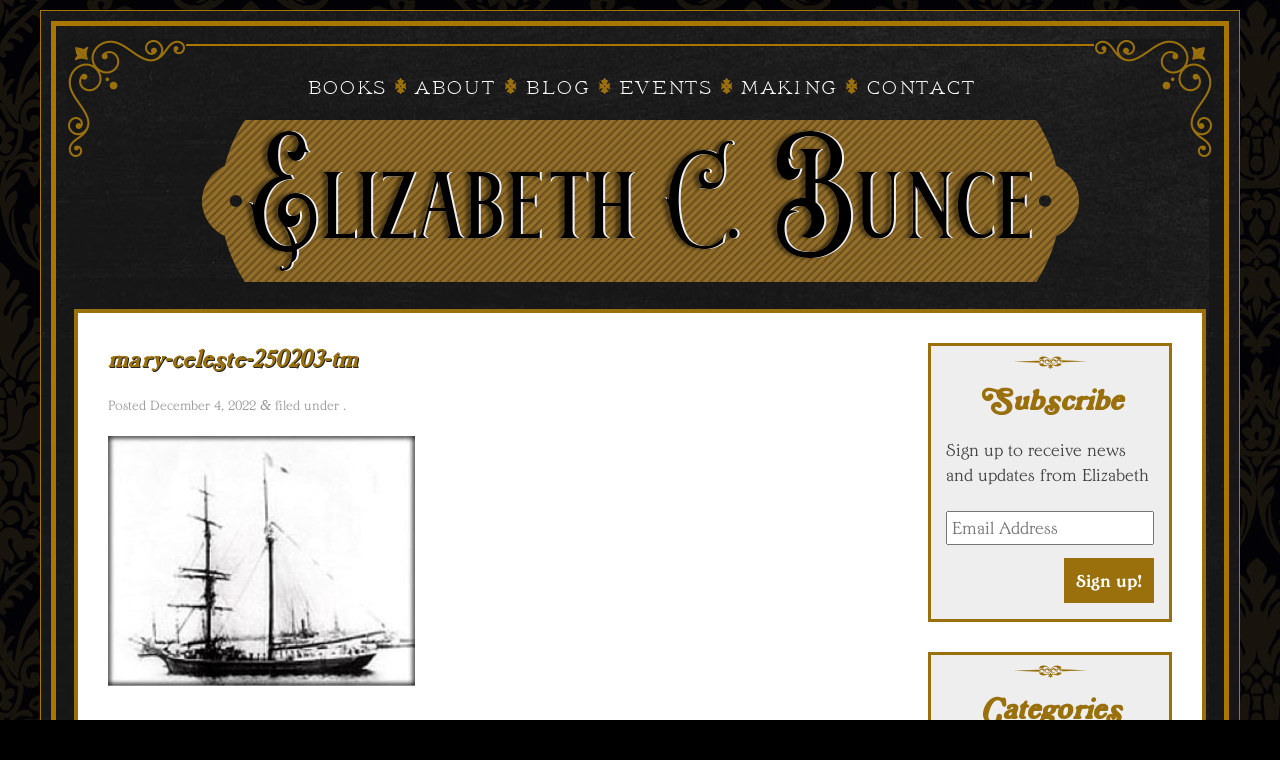

--- FILE ---
content_type: text/html; charset=UTF-8
request_url: https://elizabethcbunce.com/2022/12/05/myrtlemondays-remembering-the-mary-celeste/mary-celeste-250203-tm/
body_size: 61412
content:
<!doctype html>

<!--[if lt IE 7]><html lang="en-US" class="no-js lt-ie9 lt-ie8 lt-ie7"> <![endif]-->
<!--[if (IE 7)&!(IEMobile)]><html lang="en-US" class="no-js lt-ie9 lt-ie8"><![endif]-->
<!--[if (IE 8)&!(IEMobile)]><html lang="en-US" class="no-js lt-ie9"><![endif]-->
<!--[if gt IE 8]><!--> <html lang="en-US" class="no-js"><!--<![endif]-->

	<head>
		<meta charset="utf-8">

		<!-- Google Chrome Frame for IE -->
		<meta http-equiv="X-UA-Compatible" content="IE=edge,chrome=1">
<script type="text/javascript">
/* <![CDATA[ */
 var gform;gform||(document.addEventListener("gform_main_scripts_loaded",function(){gform.scriptsLoaded=!0}),window.addEventListener("DOMContentLoaded",function(){gform.domLoaded=!0}),gform={domLoaded:!1,scriptsLoaded:!1,initializeOnLoaded:function(o){gform.domLoaded&&gform.scriptsLoaded?o():!gform.domLoaded&&gform.scriptsLoaded?window.addEventListener("DOMContentLoaded",o):document.addEventListener("gform_main_scripts_loaded",o)},hooks:{action:{},filter:{}},addAction:function(o,n,r,t){gform.addHook("action",o,n,r,t)},addFilter:function(o,n,r,t){gform.addHook("filter",o,n,r,t)},doAction:function(o){gform.doHook("action",o,arguments)},applyFilters:function(o){return gform.doHook("filter",o,arguments)},removeAction:function(o,n){gform.removeHook("action",o,n)},removeFilter:function(o,n,r){gform.removeHook("filter",o,n,r)},addHook:function(o,n,r,t,i){null==gform.hooks[o][n]&&(gform.hooks[o][n]=[]);var e=gform.hooks[o][n];null==i&&(i=n+"_"+e.length),gform.hooks[o][n].push({tag:i,callable:r,priority:t=null==t?10:t})},doHook:function(n,o,r){var t;if(r=Array.prototype.slice.call(r,1),null!=gform.hooks[n][o]&&((o=gform.hooks[n][o]).sort(function(o,n){return o.priority-n.priority}),o.forEach(function(o){"function"!=typeof(t=o.callable)&&(t=window[t]),"action"==n?t.apply(null,r):r[0]=t.apply(null,r)})),"filter"==n)return r[0]},removeHook:function(o,n,t,i){var r;null!=gform.hooks[o][n]&&(r=(r=gform.hooks[o][n]).filter(function(o,n,r){return!!(null!=i&&i!=o.tag||null!=t&&t!=o.priority)}),gform.hooks[o][n]=r)}}); 
/* ]]> */
</script>


		<title>mary-celeste-250203-tm - Elizabeth C. Bunce</title>

		<!-- mobile meta (hooray!) -->
		<meta name="HandheldFriendly" content="True">
		<meta name="MobileOptimized" content="320">
		<meta name="viewport" content="width=device-width, initial-scale=1.0"/>

		<!-- icons & favicons (for more: http://www.jonathantneal.com/blog/understand-the-favicon/) -->
		<link rel="apple-touch-icon" href="https://elizabethcbunce.com/wp-content/themes/ElizabethBunce2019/library/images/apple-icon-touch.png">
		<link rel="icon" href="https://elizabethcbunce.com/wp-content/themes/ElizabethBunce2019/favicon.png">
		<!--[if IE]>
			<link rel="shortcut icon" href="https://elizabethcbunce.com/wp-content/themes/ElizabethBunce2019/favicon.ico">
		<![endif]-->
		<!-- or, set /favicon.ico for IE10 win -->
		<meta name="msapplication-TileColor" content="#f01d4f">
		<meta name="msapplication-TileImage" content="https://elizabethcbunce.com/wp-content/themes/ElizabethBunce2019/library/images/win8-tile-icon.png">

		<link rel="pingback" href="https://elizabethcbunce.com/xmlrpc.php">
		<meta name="google-site-verification" content="Nxn2VFJSij9GqfGh5spRY_E7UcRVpmLbyngXTRYb2WU" />

		<script defer src="https://use.fontawesome.com/releases/v5.0.6/js/all.js"></script>
<link type="text/css" rel="stylesheet" href="//fast.fonts.net/cssapi/1de2b42b-e74b-486e-b425-9cd87465cb1a.css"/>
		<meta name='robots' content='index, follow, max-image-preview:large, max-snippet:-1, max-video-preview:-1' />

	<!-- This site is optimized with the Yoast SEO plugin v21.5 - https://yoast.com/wordpress/plugins/seo/ -->
	<link rel="canonical" href="https://elizabethcbunce.com/2022/12/05/myrtlemondays-remembering-the-mary-celeste/mary-celeste-250203-tm/" />
	<meta property="og:locale" content="en_US" />
	<meta property="og:type" content="article" />
	<meta property="og:title" content="mary-celeste-250203-tm - Elizabeth C. Bunce" />
	<meta property="og:url" content="https://elizabethcbunce.com/2022/12/05/myrtlemondays-remembering-the-mary-celeste/mary-celeste-250203-tm/" />
	<meta property="og:site_name" content="Elizabeth C. Bunce" />
	<meta property="og:image" content="https://elizabethcbunce.com/2022/12/05/myrtlemondays-remembering-the-mary-celeste/mary-celeste-250203-tm" />
	<meta property="og:image:width" content="307" />
	<meta property="og:image:height" content="250" />
	<meta property="og:image:type" content="image/jpeg" />
	<meta name="twitter:card" content="summary_large_image" />
	<script type="application/ld+json" class="yoast-schema-graph">{"@context":"https://schema.org","@graph":[{"@type":"WebPage","@id":"https://elizabethcbunce.com/2022/12/05/myrtlemondays-remembering-the-mary-celeste/mary-celeste-250203-tm/","url":"https://elizabethcbunce.com/2022/12/05/myrtlemondays-remembering-the-mary-celeste/mary-celeste-250203-tm/","name":"mary-celeste-250203-tm - Elizabeth C. Bunce","isPartOf":{"@id":"https://elizabethcbunce.com/#website"},"primaryImageOfPage":{"@id":"https://elizabethcbunce.com/2022/12/05/myrtlemondays-remembering-the-mary-celeste/mary-celeste-250203-tm/#primaryimage"},"image":{"@id":"https://elizabethcbunce.com/2022/12/05/myrtlemondays-remembering-the-mary-celeste/mary-celeste-250203-tm/#primaryimage"},"thumbnailUrl":"https://elizabethcbunce.com/wp-content/uploads/2022/12/mary-celeste-250203-tm.jpg","datePublished":"2022-12-04T14:41:26+00:00","dateModified":"2022-12-04T14:41:26+00:00","breadcrumb":{"@id":"https://elizabethcbunce.com/2022/12/05/myrtlemondays-remembering-the-mary-celeste/mary-celeste-250203-tm/#breadcrumb"},"inLanguage":"en-US","potentialAction":[{"@type":"ReadAction","target":["https://elizabethcbunce.com/2022/12/05/myrtlemondays-remembering-the-mary-celeste/mary-celeste-250203-tm/"]}]},{"@type":"ImageObject","inLanguage":"en-US","@id":"https://elizabethcbunce.com/2022/12/05/myrtlemondays-remembering-the-mary-celeste/mary-celeste-250203-tm/#primaryimage","url":"https://elizabethcbunce.com/wp-content/uploads/2022/12/mary-celeste-250203-tm.jpg","contentUrl":"https://elizabethcbunce.com/wp-content/uploads/2022/12/mary-celeste-250203-tm.jpg","width":307,"height":250},{"@type":"BreadcrumbList","@id":"https://elizabethcbunce.com/2022/12/05/myrtlemondays-remembering-the-mary-celeste/mary-celeste-250203-tm/#breadcrumb","itemListElement":[{"@type":"ListItem","position":1,"name":"Home","item":"https://elizabethcbunce.com/"},{"@type":"ListItem","position":2,"name":"#MyrtleMondays: 150 Years Later&#8211;Remembering the Mary Celeste","item":"https://elizabethcbunce.com/2022/12/05/myrtlemondays-remembering-the-mary-celeste/"},{"@type":"ListItem","position":3,"name":"mary-celeste-250203-tm"}]},{"@type":"WebSite","@id":"https://elizabethcbunce.com/#website","url":"https://elizabethcbunce.com/","name":"Elizabeth C. Bunce","description":"Author","publisher":{"@id":"https://elizabethcbunce.com/#/schema/person/62bd780d56bc79771a988e07db9468f4"},"potentialAction":[{"@type":"SearchAction","target":{"@type":"EntryPoint","urlTemplate":"https://elizabethcbunce.com/?s={search_term_string}"},"query-input":"required name=search_term_string"}],"inLanguage":"en-US"},{"@type":["Person","Organization"],"@id":"https://elizabethcbunce.com/#/schema/person/62bd780d56bc79771a988e07db9468f4","name":"Elizabeth C. Bunce","image":{"@type":"ImageObject","inLanguage":"en-US","@id":"https://elizabethcbunce.com/#/schema/person/image/","url":"https://elizabethcbunce.com/wp-content/uploads/2022/12/mary-celeste-250203-tm.jpg","contentUrl":"https://elizabethcbunce.com/wp-content/uploads/2022/12/mary-celeste-250203-tm.jpg","width":307,"height":250,"caption":"Elizabeth C. Bunce"},"logo":{"@id":"https://elizabethcbunce.com/#/schema/person/image/"}}]}</script>
	<!-- / Yoast SEO plugin. -->


<link rel="alternate" type="application/rss+xml" title="Elizabeth C. Bunce &raquo; Feed" href="https://elizabethcbunce.com/feed/" />
<link rel="alternate" type="application/rss+xml" title="Elizabeth C. Bunce &raquo; Comments Feed" href="https://elizabethcbunce.com/comments/feed/" />
<link rel="alternate" type="application/rss+xml" title="Elizabeth C. Bunce &raquo; mary-celeste-250203-tm Comments Feed" href="https://elizabethcbunce.com/2022/12/05/myrtlemondays-remembering-the-mary-celeste/mary-celeste-250203-tm/feed/" />
<script type="text/javascript">
/* <![CDATA[ */
window._wpemojiSettings = {"baseUrl":"https:\/\/s.w.org\/images\/core\/emoji\/14.0.0\/72x72\/","ext":".png","svgUrl":"https:\/\/s.w.org\/images\/core\/emoji\/14.0.0\/svg\/","svgExt":".svg","source":{"concatemoji":"https:\/\/elizabethcbunce.com\/wp-includes\/js\/wp-emoji-release.min.js"}};
/*! This file is auto-generated */
!function(i,n){var o,s,e;function c(e){try{var t={supportTests:e,timestamp:(new Date).valueOf()};sessionStorage.setItem(o,JSON.stringify(t))}catch(e){}}function p(e,t,n){e.clearRect(0,0,e.canvas.width,e.canvas.height),e.fillText(t,0,0);var t=new Uint32Array(e.getImageData(0,0,e.canvas.width,e.canvas.height).data),r=(e.clearRect(0,0,e.canvas.width,e.canvas.height),e.fillText(n,0,0),new Uint32Array(e.getImageData(0,0,e.canvas.width,e.canvas.height).data));return t.every(function(e,t){return e===r[t]})}function u(e,t,n){switch(t){case"flag":return n(e,"\ud83c\udff3\ufe0f\u200d\u26a7\ufe0f","\ud83c\udff3\ufe0f\u200b\u26a7\ufe0f")?!1:!n(e,"\ud83c\uddfa\ud83c\uddf3","\ud83c\uddfa\u200b\ud83c\uddf3")&&!n(e,"\ud83c\udff4\udb40\udc67\udb40\udc62\udb40\udc65\udb40\udc6e\udb40\udc67\udb40\udc7f","\ud83c\udff4\u200b\udb40\udc67\u200b\udb40\udc62\u200b\udb40\udc65\u200b\udb40\udc6e\u200b\udb40\udc67\u200b\udb40\udc7f");case"emoji":return!n(e,"\ud83e\udef1\ud83c\udffb\u200d\ud83e\udef2\ud83c\udfff","\ud83e\udef1\ud83c\udffb\u200b\ud83e\udef2\ud83c\udfff")}return!1}function f(e,t,n){var r="undefined"!=typeof WorkerGlobalScope&&self instanceof WorkerGlobalScope?new OffscreenCanvas(300,150):i.createElement("canvas"),a=r.getContext("2d",{willReadFrequently:!0}),o=(a.textBaseline="top",a.font="600 32px Arial",{});return e.forEach(function(e){o[e]=t(a,e,n)}),o}function t(e){var t=i.createElement("script");t.src=e,t.defer=!0,i.head.appendChild(t)}"undefined"!=typeof Promise&&(o="wpEmojiSettingsSupports",s=["flag","emoji"],n.supports={everything:!0,everythingExceptFlag:!0},e=new Promise(function(e){i.addEventListener("DOMContentLoaded",e,{once:!0})}),new Promise(function(t){var n=function(){try{var e=JSON.parse(sessionStorage.getItem(o));if("object"==typeof e&&"number"==typeof e.timestamp&&(new Date).valueOf()<e.timestamp+604800&&"object"==typeof e.supportTests)return e.supportTests}catch(e){}return null}();if(!n){if("undefined"!=typeof Worker&&"undefined"!=typeof OffscreenCanvas&&"undefined"!=typeof URL&&URL.createObjectURL&&"undefined"!=typeof Blob)try{var e="postMessage("+f.toString()+"("+[JSON.stringify(s),u.toString(),p.toString()].join(",")+"));",r=new Blob([e],{type:"text/javascript"}),a=new Worker(URL.createObjectURL(r),{name:"wpTestEmojiSupports"});return void(a.onmessage=function(e){c(n=e.data),a.terminate(),t(n)})}catch(e){}c(n=f(s,u,p))}t(n)}).then(function(e){for(var t in e)n.supports[t]=e[t],n.supports.everything=n.supports.everything&&n.supports[t],"flag"!==t&&(n.supports.everythingExceptFlag=n.supports.everythingExceptFlag&&n.supports[t]);n.supports.everythingExceptFlag=n.supports.everythingExceptFlag&&!n.supports.flag,n.DOMReady=!1,n.readyCallback=function(){n.DOMReady=!0}}).then(function(){return e}).then(function(){var e;n.supports.everything||(n.readyCallback(),(e=n.source||{}).concatemoji?t(e.concatemoji):e.wpemoji&&e.twemoji&&(t(e.twemoji),t(e.wpemoji)))}))}((window,document),window._wpemojiSettings);
/* ]]> */
</script>
<link rel='stylesheet' id='sbi_styles-css' href='https://elizabethcbunce.com/wp-content/plugins/instagram-feed/css/sbi-styles.min.css' type='text/css' media='all' />
<style id='wp-emoji-styles-inline-css' type='text/css'>

	img.wp-smiley, img.emoji {
		display: inline !important;
		border: none !important;
		box-shadow: none !important;
		height: 1em !important;
		width: 1em !important;
		margin: 0 0.07em !important;
		vertical-align: -0.1em !important;
		background: none !important;
		padding: 0 !important;
	}
</style>
<link rel='stylesheet' id='wp-block-library-css' href='https://elizabethcbunce.com/wp-includes/css/dist/block-library/style.min.css' type='text/css' media='all' />
<style id='classic-theme-styles-inline-css' type='text/css'>
/*! This file is auto-generated */
.wp-block-button__link{color:#fff;background-color:#32373c;border-radius:9999px;box-shadow:none;text-decoration:none;padding:calc(.667em + 2px) calc(1.333em + 2px);font-size:1.125em}.wp-block-file__button{background:#32373c;color:#fff;text-decoration:none}
</style>
<style id='global-styles-inline-css' type='text/css'>
body{--wp--preset--color--black: #000000;--wp--preset--color--cyan-bluish-gray: #abb8c3;--wp--preset--color--white: #ffffff;--wp--preset--color--pale-pink: #f78da7;--wp--preset--color--vivid-red: #cf2e2e;--wp--preset--color--luminous-vivid-orange: #ff6900;--wp--preset--color--luminous-vivid-amber: #fcb900;--wp--preset--color--light-green-cyan: #7bdcb5;--wp--preset--color--vivid-green-cyan: #00d084;--wp--preset--color--pale-cyan-blue: #8ed1fc;--wp--preset--color--vivid-cyan-blue: #0693e3;--wp--preset--color--vivid-purple: #9b51e0;--wp--preset--gradient--vivid-cyan-blue-to-vivid-purple: linear-gradient(135deg,rgba(6,147,227,1) 0%,rgb(155,81,224) 100%);--wp--preset--gradient--light-green-cyan-to-vivid-green-cyan: linear-gradient(135deg,rgb(122,220,180) 0%,rgb(0,208,130) 100%);--wp--preset--gradient--luminous-vivid-amber-to-luminous-vivid-orange: linear-gradient(135deg,rgba(252,185,0,1) 0%,rgba(255,105,0,1) 100%);--wp--preset--gradient--luminous-vivid-orange-to-vivid-red: linear-gradient(135deg,rgba(255,105,0,1) 0%,rgb(207,46,46) 100%);--wp--preset--gradient--very-light-gray-to-cyan-bluish-gray: linear-gradient(135deg,rgb(238,238,238) 0%,rgb(169,184,195) 100%);--wp--preset--gradient--cool-to-warm-spectrum: linear-gradient(135deg,rgb(74,234,220) 0%,rgb(151,120,209) 20%,rgb(207,42,186) 40%,rgb(238,44,130) 60%,rgb(251,105,98) 80%,rgb(254,248,76) 100%);--wp--preset--gradient--blush-light-purple: linear-gradient(135deg,rgb(255,206,236) 0%,rgb(152,150,240) 100%);--wp--preset--gradient--blush-bordeaux: linear-gradient(135deg,rgb(254,205,165) 0%,rgb(254,45,45) 50%,rgb(107,0,62) 100%);--wp--preset--gradient--luminous-dusk: linear-gradient(135deg,rgb(255,203,112) 0%,rgb(199,81,192) 50%,rgb(65,88,208) 100%);--wp--preset--gradient--pale-ocean: linear-gradient(135deg,rgb(255,245,203) 0%,rgb(182,227,212) 50%,rgb(51,167,181) 100%);--wp--preset--gradient--electric-grass: linear-gradient(135deg,rgb(202,248,128) 0%,rgb(113,206,126) 100%);--wp--preset--gradient--midnight: linear-gradient(135deg,rgb(2,3,129) 0%,rgb(40,116,252) 100%);--wp--preset--font-size--small: 13px;--wp--preset--font-size--medium: 20px;--wp--preset--font-size--large: 36px;--wp--preset--font-size--x-large: 42px;--wp--preset--spacing--20: 0.44rem;--wp--preset--spacing--30: 0.67rem;--wp--preset--spacing--40: 1rem;--wp--preset--spacing--50: 1.5rem;--wp--preset--spacing--60: 2.25rem;--wp--preset--spacing--70: 3.38rem;--wp--preset--spacing--80: 5.06rem;--wp--preset--shadow--natural: 6px 6px 9px rgba(0, 0, 0, 0.2);--wp--preset--shadow--deep: 12px 12px 50px rgba(0, 0, 0, 0.4);--wp--preset--shadow--sharp: 6px 6px 0px rgba(0, 0, 0, 0.2);--wp--preset--shadow--outlined: 6px 6px 0px -3px rgba(255, 255, 255, 1), 6px 6px rgba(0, 0, 0, 1);--wp--preset--shadow--crisp: 6px 6px 0px rgba(0, 0, 0, 1);}:where(.is-layout-flex){gap: 0.5em;}:where(.is-layout-grid){gap: 0.5em;}body .is-layout-flow > .alignleft{float: left;margin-inline-start: 0;margin-inline-end: 2em;}body .is-layout-flow > .alignright{float: right;margin-inline-start: 2em;margin-inline-end: 0;}body .is-layout-flow > .aligncenter{margin-left: auto !important;margin-right: auto !important;}body .is-layout-constrained > .alignleft{float: left;margin-inline-start: 0;margin-inline-end: 2em;}body .is-layout-constrained > .alignright{float: right;margin-inline-start: 2em;margin-inline-end: 0;}body .is-layout-constrained > .aligncenter{margin-left: auto !important;margin-right: auto !important;}body .is-layout-constrained > :where(:not(.alignleft):not(.alignright):not(.alignfull)){max-width: var(--wp--style--global--content-size);margin-left: auto !important;margin-right: auto !important;}body .is-layout-constrained > .alignwide{max-width: var(--wp--style--global--wide-size);}body .is-layout-flex{display: flex;}body .is-layout-flex{flex-wrap: wrap;align-items: center;}body .is-layout-flex > *{margin: 0;}body .is-layout-grid{display: grid;}body .is-layout-grid > *{margin: 0;}:where(.wp-block-columns.is-layout-flex){gap: 2em;}:where(.wp-block-columns.is-layout-grid){gap: 2em;}:where(.wp-block-post-template.is-layout-flex){gap: 1.25em;}:where(.wp-block-post-template.is-layout-grid){gap: 1.25em;}.has-black-color{color: var(--wp--preset--color--black) !important;}.has-cyan-bluish-gray-color{color: var(--wp--preset--color--cyan-bluish-gray) !important;}.has-white-color{color: var(--wp--preset--color--white) !important;}.has-pale-pink-color{color: var(--wp--preset--color--pale-pink) !important;}.has-vivid-red-color{color: var(--wp--preset--color--vivid-red) !important;}.has-luminous-vivid-orange-color{color: var(--wp--preset--color--luminous-vivid-orange) !important;}.has-luminous-vivid-amber-color{color: var(--wp--preset--color--luminous-vivid-amber) !important;}.has-light-green-cyan-color{color: var(--wp--preset--color--light-green-cyan) !important;}.has-vivid-green-cyan-color{color: var(--wp--preset--color--vivid-green-cyan) !important;}.has-pale-cyan-blue-color{color: var(--wp--preset--color--pale-cyan-blue) !important;}.has-vivid-cyan-blue-color{color: var(--wp--preset--color--vivid-cyan-blue) !important;}.has-vivid-purple-color{color: var(--wp--preset--color--vivid-purple) !important;}.has-black-background-color{background-color: var(--wp--preset--color--black) !important;}.has-cyan-bluish-gray-background-color{background-color: var(--wp--preset--color--cyan-bluish-gray) !important;}.has-white-background-color{background-color: var(--wp--preset--color--white) !important;}.has-pale-pink-background-color{background-color: var(--wp--preset--color--pale-pink) !important;}.has-vivid-red-background-color{background-color: var(--wp--preset--color--vivid-red) !important;}.has-luminous-vivid-orange-background-color{background-color: var(--wp--preset--color--luminous-vivid-orange) !important;}.has-luminous-vivid-amber-background-color{background-color: var(--wp--preset--color--luminous-vivid-amber) !important;}.has-light-green-cyan-background-color{background-color: var(--wp--preset--color--light-green-cyan) !important;}.has-vivid-green-cyan-background-color{background-color: var(--wp--preset--color--vivid-green-cyan) !important;}.has-pale-cyan-blue-background-color{background-color: var(--wp--preset--color--pale-cyan-blue) !important;}.has-vivid-cyan-blue-background-color{background-color: var(--wp--preset--color--vivid-cyan-blue) !important;}.has-vivid-purple-background-color{background-color: var(--wp--preset--color--vivid-purple) !important;}.has-black-border-color{border-color: var(--wp--preset--color--black) !important;}.has-cyan-bluish-gray-border-color{border-color: var(--wp--preset--color--cyan-bluish-gray) !important;}.has-white-border-color{border-color: var(--wp--preset--color--white) !important;}.has-pale-pink-border-color{border-color: var(--wp--preset--color--pale-pink) !important;}.has-vivid-red-border-color{border-color: var(--wp--preset--color--vivid-red) !important;}.has-luminous-vivid-orange-border-color{border-color: var(--wp--preset--color--luminous-vivid-orange) !important;}.has-luminous-vivid-amber-border-color{border-color: var(--wp--preset--color--luminous-vivid-amber) !important;}.has-light-green-cyan-border-color{border-color: var(--wp--preset--color--light-green-cyan) !important;}.has-vivid-green-cyan-border-color{border-color: var(--wp--preset--color--vivid-green-cyan) !important;}.has-pale-cyan-blue-border-color{border-color: var(--wp--preset--color--pale-cyan-blue) !important;}.has-vivid-cyan-blue-border-color{border-color: var(--wp--preset--color--vivid-cyan-blue) !important;}.has-vivid-purple-border-color{border-color: var(--wp--preset--color--vivid-purple) !important;}.has-vivid-cyan-blue-to-vivid-purple-gradient-background{background: var(--wp--preset--gradient--vivid-cyan-blue-to-vivid-purple) !important;}.has-light-green-cyan-to-vivid-green-cyan-gradient-background{background: var(--wp--preset--gradient--light-green-cyan-to-vivid-green-cyan) !important;}.has-luminous-vivid-amber-to-luminous-vivid-orange-gradient-background{background: var(--wp--preset--gradient--luminous-vivid-amber-to-luminous-vivid-orange) !important;}.has-luminous-vivid-orange-to-vivid-red-gradient-background{background: var(--wp--preset--gradient--luminous-vivid-orange-to-vivid-red) !important;}.has-very-light-gray-to-cyan-bluish-gray-gradient-background{background: var(--wp--preset--gradient--very-light-gray-to-cyan-bluish-gray) !important;}.has-cool-to-warm-spectrum-gradient-background{background: var(--wp--preset--gradient--cool-to-warm-spectrum) !important;}.has-blush-light-purple-gradient-background{background: var(--wp--preset--gradient--blush-light-purple) !important;}.has-blush-bordeaux-gradient-background{background: var(--wp--preset--gradient--blush-bordeaux) !important;}.has-luminous-dusk-gradient-background{background: var(--wp--preset--gradient--luminous-dusk) !important;}.has-pale-ocean-gradient-background{background: var(--wp--preset--gradient--pale-ocean) !important;}.has-electric-grass-gradient-background{background: var(--wp--preset--gradient--electric-grass) !important;}.has-midnight-gradient-background{background: var(--wp--preset--gradient--midnight) !important;}.has-small-font-size{font-size: var(--wp--preset--font-size--small) !important;}.has-medium-font-size{font-size: var(--wp--preset--font-size--medium) !important;}.has-large-font-size{font-size: var(--wp--preset--font-size--large) !important;}.has-x-large-font-size{font-size: var(--wp--preset--font-size--x-large) !important;}
.wp-block-navigation a:where(:not(.wp-element-button)){color: inherit;}
:where(.wp-block-post-template.is-layout-flex){gap: 1.25em;}:where(.wp-block-post-template.is-layout-grid){gap: 1.25em;}
:where(.wp-block-columns.is-layout-flex){gap: 2em;}:where(.wp-block-columns.is-layout-grid){gap: 2em;}
.wp-block-pullquote{font-size: 1.5em;line-height: 1.6;}
</style>
<link rel='stylesheet' id='foobox-min-css' href='https://elizabethcbunce.com/wp-content/plugins/foobox-image-lightbox-premium/pro/css/foobox.min.css' type='text/css' media='all' />
<link rel='stylesheet' id='shiftnav-css' href='https://elizabethcbunce.com/wp-content/plugins/shiftnav-pro/pro/assets/css/shiftnav.min.css' type='text/css' media='all' />
<link rel='stylesheet' id='shiftnav-font-awesome-css' href='https://elizabethcbunce.com/wp-content/plugins/shiftnav-pro/assets/css/fontawesome/css/font-awesome.min.css' type='text/css' media='all' />
<link rel='stylesheet' id='shiftnav-standard-dark-css' href='https://elizabethcbunce.com/wp-content/plugins/shiftnav-pro/assets/css/skins/standard-dark.css' type='text/css' media='all' />
<link rel='stylesheet' id='bones-stylesheet-css' href='https://elizabethcbunce.com/wp-content/themes/ElizabethBunce2019/library/css/style.css' type='text/css' media='all' />
<!--[if lt IE 9]>
<link rel='stylesheet' id='bones-ie-only-css' href='https://elizabethcbunce.com/wp-content/themes/ElizabethBunce2019/library/css/ie.css' type='text/css' media='all' />
<![endif]-->
<script type="text/javascript" src="https://elizabethcbunce.com/wp-includes/js/jquery/jquery.min.js" id="jquery-core-js"></script>
<script type="text/javascript" src="https://elizabethcbunce.com/wp-includes/js/jquery/jquery-migrate.min.js" id="jquery-migrate-js"></script>
<script type="text/javascript" id="foobox-min-js-before">
/* <![CDATA[ */
/* Run FooBox (v2.7.27) */
var FOOBOX = window.FOOBOX = {
	ready: true,
	disableOthers: false,
	customOptions: {  },
	o: {style: "fbx-metro", wordpress: { enabled: true }, rel: 'foobox', pan: { enabled: true, showOverview: true, position: "fbx-top-right" }, deeplinking : { enabled: true, prefix: "foobox" }, images: {  showCaptions:false }, excludes:'.fbx-link,.nofoobox,.nolightbox,a[href*="pinterest.com/pin/create/button/"]', affiliate : { enabled: false }, slideshow: { enabled:true}, social: {"enabled":false}, preload:true},
	selectors: [
		".gallery", ".wp-block-gallery", ".foobox, [target=\"foobox\"]", ".wp-caption", ".wp-block-image", "a:has(img[class*=wp-image-])", "body"
	],
	pre: function( $ ){
		// Custom JavaScript (Pre)
		
	},
	post: function( $ ){
		// Custom JavaScript (Post)
		
		// Custom Captions Code
		
	},
	custom: function( $ ){
		// Custom Extra JS
		
	}
};
/* ]]> */
</script>
<script type="text/javascript" src="https://elizabethcbunce.com/wp-content/plugins/foobox-image-lightbox-premium/pro/js/foobox.min.js" id="foobox-min-js"></script>
<script type="text/javascript" src="https://elizabethcbunce.com/wp-content/themes/ElizabethBunce2019/library/js/libs/modernizr.custom.min.js" id="bones-modernizr-js"></script>
<link rel="https://api.w.org/" href="https://elizabethcbunce.com/wp-json/" /><link rel="alternate" type="application/json" href="https://elizabethcbunce.com/wp-json/wp/v2/media/3325" /><link rel='shortlink' href='https://elizabethcbunce.com/?p=3325' />
<link rel="alternate" type="application/json+oembed" href="https://elizabethcbunce.com/wp-json/oembed/1.0/embed?url=https%3A%2F%2Felizabethcbunce.com%2F2022%2F12%2F05%2Fmyrtlemondays-remembering-the-mary-celeste%2Fmary-celeste-250203-tm%2F" />
<link rel="alternate" type="text/xml+oembed" href="https://elizabethcbunce.com/wp-json/oembed/1.0/embed?url=https%3A%2F%2Felizabethcbunce.com%2F2022%2F12%2F05%2Fmyrtlemondays-remembering-the-mary-celeste%2Fmary-celeste-250203-tm%2F&#038;format=xml" />
<script type="text/javascript">//<![CDATA[
  function external_links_in_new_windows_loop() {
    if (!document.links) {
      document.links = document.getElementsByTagName('a');
    }
    var change_link = false;
    var force = '';
    var ignore = '';

    for (var t=0; t<document.links.length; t++) {
      var all_links = document.links[t];
      change_link = false;
      
      if(document.links[t].hasAttribute('onClick') == false) {
        // forced if the address starts with http (or also https), but does not link to the current domain
        if(all_links.href.search(/^http/) != -1 && all_links.href.search('elizabethcbunce.com') == -1 && all_links.href.search(/^#/) == -1) {
          // console.log('Changed ' + all_links.href);
          change_link = true;
        }
          
        if(force != '' && all_links.href.search(force) != -1) {
          // forced
          // console.log('force ' + all_links.href);
          change_link = true;
        }
        
        if(ignore != '' && all_links.href.search(ignore) != -1) {
          // console.log('ignore ' + all_links.href);
          // ignored
          change_link = false;
        }

        if(change_link == true) {
          // console.log('Changed ' + all_links.href);
          document.links[t].setAttribute('onClick', 'javascript:window.open(\'' + all_links.href.replace(/'/g, '') + '\', \'_blank\', \'noopener\'); return false;');
          document.links[t].removeAttribute('target');
        }
      }
    }
  }
  
  // Load
  function external_links_in_new_windows_load(func)
  {  
    var oldonload = window.onload;
    if (typeof window.onload != 'function'){
      window.onload = func;
    } else {
      window.onload = function(){
        oldonload();
        func();
      }
    }
  }

  external_links_in_new_windows_load(external_links_in_new_windows_loop);
  //]]></script>


	<!-- ShiftNav CSS
	================================================================ -->
	<style type="text/css" id="shiftnav-dynamic-css">

	@media only screen and (min-width:864px){ #shiftnav-toggle-main, .shiftnav-toggle-mobile{ display:none; } .shiftnav-wrap { padding-top:0 !important; } }
	@media only screen and (max-width:863px){ .nav{ display:none !important; } }

/** ShiftNav Custom Menu Styles (Customizer) **/
/* togglebar */
#shiftnav-toggle-main { font-size:20px !important; }
/* shiftnav-main */
.shiftnav.shiftnav-shiftnav-main .shiftnav-site-title { font-size:25px; }
.shiftnav.shiftnav-shiftnav-main ul.shiftnav-menu li.menu-item.current-menu-item > .shiftnav-target, .shiftnav.shiftnav-shiftnav-main ul.shiftnav-menu li.menu-item ul.sub-menu .current-menu-item > .shiftnav-target, .shiftnav.shiftnav-shiftnav-main ul.shiftnav-menu > li.shiftnav-sub-accordion.current-menu-ancestor > .shiftnav-target, .shiftnav.shiftnav-shiftnav-main ul.shiftnav-menu > li.shiftnav-sub-shift.current-menu-ancestor > .shiftnav-target { background:#a97701; color:#ffffff; }
.shiftnav.shiftnav-shiftnav-main ul.shiftnav-menu li.menu-item > .shiftnav-target { font-size:20px; }

/* Status: Loaded from Transient */

	</style>
	<!-- end ShiftNav CSS -->

	<style type="text/css">

</style>		<style type="text/css" id="wp-custom-css">
			@media only screen and (min-width: 481px) {
	h1, .h1 {
	line-height: 35px;
	font-size: 30px;
	}
}

@media only screen and (min-width: 319px) {
	h1, .h1 {
	line-height: 30px;
	font-size: 25px;
	}
}		</style>
		
	</head>

	<body class="attachment attachment-template-default single single-attachment postid-3325 attachmentid-3325 attachment-jpeg">

		<div id="container" class="wrap clearfix">
			<div id="inner-one" class="clearfix">
				<div id="inner-two" class="clearfix">
					<div class="TL"><img src="https://elizabethcbunce.com/wp-content/themes/ElizabethBunce2019/library/images/tl.png" /></div>
					<div class="TR"><img src="https://elizabethcbunce.com/wp-content/themes/ElizabethBunce2019/library/images/tr.png" /></div>
					
					
			<header class="header" role="banner">

				<div id="inner-header" class="clearfix" style="text-align:center">
					
					
					<nav role="navigation">
						<ul id="menu-primary" class="nav top-nav clearfix"><li id="menu-item-24" class="menu-item menu-item-type-post_type menu-item-object-page menu-item-24"><a href="https://elizabethcbunce.com/books/">Books</a></li>
<li id="menu-item-23" class="menu-item menu-item-type-post_type menu-item-object-page menu-item-23"><a href="https://elizabethcbunce.com/about/">About</a></li>
<li id="menu-item-22" class="menu-item menu-item-type-post_type menu-item-object-page current_page_parent menu-item-22"><a href="https://elizabethcbunce.com/blog/">Blog</a></li>
<li id="menu-item-21" class="menu-item menu-item-type-post_type menu-item-object-page menu-item-21"><a href="https://elizabethcbunce.com/events/">Events</a></li>
<li id="menu-item-20" class="menu-item menu-item-type-post_type menu-item-object-page menu-item-20"><a href="https://elizabethcbunce.com/making/">Making</a></li>
<li id="menu-item-19" class="menu-item menu-item-type-post_type menu-item-object-page menu-item-19"><a href="https://elizabethcbunce.com/contact/">Contact</a></li>
</ul>					</nav>

					<div id="logo"><a href="https://elizabethcbunce.com"><img src="https://elizabethcbunce.com/wp-content/themes/ElizabethBunce2019/library/images/Elizabeth-C-Bunce.png" alt="Elizabeth C. Bunce" /></a></div>



				</div> <!-- end #inner-header -->

			</header> <!-- end header -->

			<div id="content">

				<div id="inner-content" class="clearfix">

					<div id="main" class="ninecol first clearfix" role="main">

						
							<article id="post-3325" class="clearfix post-3325 attachment type-attachment status-inherit hentry" role="article" itemscope itemtype="http://schema.org/BlogPosting">

								<header class="article-header">

									<h1 class="entry-title single-title" itemprop="headline">mary-celeste-250203-tm</h1>
									<p class="byline vcard">Posted <time class="updated" datetime="2022-12-4" pubdate>December 4, 2022</time> <span class="amp">&</span> filed under .</p>

								</header> <!-- end article header -->

								<section class="entry-content clearfix" itemprop="articleBody">
									<p class="attachment"><a data-attachment-id="0" href='https://elizabethcbunce.com/wp-content/uploads/2022/12/mary-celeste-250203-tm.jpg'><img fetchpriority="high" decoding="async" width="307" height="250" src="https://elizabethcbunce.com/wp-content/uploads/2022/12/mary-celeste-250203-tm.jpg" class="attachment-medium size-medium" alt="" /></a></p>
								</section> <!-- end article section -->

								<footer class="article-footer">
									
								</footer> <!-- end article footer -->

								
<!-- You can start editing here. -->


				<!-- If comments are open, but there are no comments. -->

	



<section id="respond" class="respond-form">

	<h3 id="comment-form-title" class="h2">Leave a Reply</h3>

	<div id="cancel-comment-reply">
		<p class="small"><a rel="nofollow" id="cancel-comment-reply-link" href="/2022/12/05/myrtlemondays-remembering-the-mary-celeste/mary-celeste-250203-tm/#respond" style="display:none;">Click here to cancel reply.</a></p>
	</div>

	
	<form action="https://elizabethcbunce.com/wp-comments-post.php" method="post" id="commentform">

	
	<ul id="comment-form-elements" class="clearfix">

		<li>
			<label for="author">Name (required)</label>
			<input type="text" name="author" id="author" value="" placeholder="Your Name*" tabindex="1" aria-required='true' />
		</li>

		<li>
			<label for="email">Mail (required)</label>
			<input type="email" name="email" id="email" value="" placeholder="Your E-Mail*" tabindex="2" aria-required='true' />
			<small>(will not be published)</small>
		</li>

		<li>
			<label for="url">Website</label>
			<input type="url" name="url" id="url" value="" placeholder="Got a website?" tabindex="3" />
		</li>

	</ul>

	
	<p><textarea name="comment" id="comment" placeholder="Your Comment here..." tabindex="4"></textarea></p>

	<p>
		<input name="submit" type="submit" id="submit" class="button" tabindex="5" value="Submit" />
		<input type='hidden' name='comment_post_ID' value='3325' id='comment_post_ID' />
<input type='hidden' name='comment_parent' id='comment_parent' value='0' />
	</p>


	
	</form>

	</section>


							</article> <!-- end article -->

						
						
					</div> <!-- end #main -->

									<div id="sidebar1" class="sidebar threecol last clearfix" role="complementary">

					
						<div id="gform_widget-2" class="widget gform_widget clearfix"><h3 class="widgettitle">Subscribe</h3><link rel='stylesheet' id='gforms_reset_css-css' href='https://elizabethcbunce.com/wp-content/plugins/gravityforms/legacy/css/formreset.min.css' type='text/css' media='all' />
<link rel='stylesheet' id='gforms_formsmain_css-css' href='https://elizabethcbunce.com/wp-content/plugins/gravityforms/legacy/css/formsmain.min.css' type='text/css' media='all' />
<link rel='stylesheet' id='gforms_ready_class_css-css' href='https://elizabethcbunce.com/wp-content/plugins/gravityforms/legacy/css/readyclass.min.css' type='text/css' media='all' />
<link rel='stylesheet' id='gforms_browsers_css-css' href='https://elizabethcbunce.com/wp-content/plugins/gravityforms/legacy/css/browsers.min.css' type='text/css' media='all' />
<script type="text/javascript" src="https://elizabethcbunce.com/wp-includes/js/dist/vendor/wp-polyfill-inert.min.js" id="wp-polyfill-inert-js"></script>
<script type="text/javascript" src="https://elizabethcbunce.com/wp-includes/js/dist/vendor/regenerator-runtime.min.js" id="regenerator-runtime-js"></script>
<script type="text/javascript" src="https://elizabethcbunce.com/wp-includes/js/dist/vendor/wp-polyfill.min.js" id="wp-polyfill-js"></script>
<script type="text/javascript" src="https://elizabethcbunce.com/wp-includes/js/dist/dom-ready.min.js" id="wp-dom-ready-js"></script>
<script type="text/javascript" src="https://elizabethcbunce.com/wp-includes/js/dist/hooks.min.js" id="wp-hooks-js"></script>
<script type="text/javascript" src="https://elizabethcbunce.com/wp-includes/js/dist/i18n.min.js" id="wp-i18n-js"></script>
<script type="text/javascript" id="wp-i18n-js-after">
/* <![CDATA[ */
wp.i18n.setLocaleData( { 'text direction\u0004ltr': [ 'ltr' ] } );
/* ]]> */
</script>
<script type="text/javascript" src="https://elizabethcbunce.com/wp-includes/js/dist/a11y.min.js" id="wp-a11y-js"></script>
<script type="text/javascript" defer='defer' src="https://elizabethcbunce.com/wp-content/plugins/gravityforms/js/jquery.json.min.js" id="gform_json-js"></script>
<script type="text/javascript" id="gform_gravityforms-js-extra">
/* <![CDATA[ */
var gform_i18n = {"datepicker":{"days":{"monday":"Mo","tuesday":"Tu","wednesday":"We","thursday":"Th","friday":"Fr","saturday":"Sa","sunday":"Su"},"months":{"january":"January","february":"February","march":"March","april":"April","may":"May","june":"June","july":"July","august":"August","september":"September","october":"October","november":"November","december":"December"},"firstDay":1,"iconText":"Select date"}};
var gf_legacy_multi = [];
var gform_gravityforms = {"strings":{"invalid_file_extension":"This type of file is not allowed. Must be one of the following:","delete_file":"Delete this file","in_progress":"in progress","file_exceeds_limit":"File exceeds size limit","illegal_extension":"This type of file is not allowed.","max_reached":"Maximum number of files reached","unknown_error":"There was a problem while saving the file on the server","currently_uploading":"Please wait for the uploading to complete","cancel":"Cancel","cancel_upload":"Cancel this upload","cancelled":"Cancelled"},"vars":{"images_url":"https:\/\/elizabethcbunce.com\/wp-content\/plugins\/gravityforms\/images"}};
var gf_global = {"gf_currency_config":{"name":"U.S. Dollar","symbol_left":"$","symbol_right":"","symbol_padding":"","thousand_separator":",","decimal_separator":".","decimals":2,"code":"USD"},"base_url":"https:\/\/elizabethcbunce.com\/wp-content\/plugins\/gravityforms","number_formats":[],"spinnerUrl":"https:\/\/elizabethcbunce.com\/wp-content\/plugins\/gravityforms\/images\/spinner.svg","version_hash":"cbd8f7477673f01c45f7489b09c61ef9","strings":{"newRowAdded":"New row added.","rowRemoved":"Row removed","formSaved":"The form has been saved.  The content contains the link to return and complete the form."}};
/* ]]> */
</script>
<script type="text/javascript" defer='defer' src="https://elizabethcbunce.com/wp-content/plugins/gravityforms/js/gravityforms.min.js" id="gform_gravityforms-js"></script>
<script type="text/javascript" defer='defer' src="https://elizabethcbunce.com/wp-content/plugins/gravityforms/js/placeholders.jquery.min.js" id="gform_placeholder-js"></script>
<script type="text/javascript"></script>
                <div class='gf_browser_chrome gform_wrapper gform_legacy_markup_wrapper gform-theme--no-framework' data-form-theme='legacy' data-form-index='0' id='gform_wrapper_2' ><style>#gform_wrapper_2[data-form-index="0"].gform-theme,[data-parent-form="2_0"]{--gform-theme-color-primary: #204ce5;--gform-theme-color-primary-rgb: 32, 76, 229;--gform-theme-color-primary-contrast: #fff;--gform-theme-color-primary-contrast-rgb: 255, 255, 255;--gform-theme-color-primary-darker: #001AB3;--gform-theme-color-primary-lighter: #527EFF;--gform-theme-color-secondary: #fff;--gform-theme-color-secondary-rgb: 255, 255, 255;--gform-theme-color-secondary-contrast: #112337;--gform-theme-color-secondary-contrast-rgb: 17, 35, 55;--gform-theme-color-secondary-darker: #F5F5F5;--gform-theme-color-secondary-lighter: #FFFFFF;--gform-theme-color-outside-control-light: rgba(17, 35, 55, 0.1);--gform-theme-color-outside-control-light-rgb: 17, 35, 55;--gform-theme-color-outside-control-light-darker: rgba(104, 110, 119, 0.35);--gform-theme-color-outside-control-light-lighter: #F5F5F5;--gform-theme-color-outside-control-dark: #585e6a;--gform-theme-color-outside-control-dark-rgb: 88, 94, 106;--gform-theme-color-outside-control-dark-darker: #112337;--gform-theme-color-outside-control-dark-lighter: rgba(17, 35, 55, 0.65);--gform-theme-color-inside-control: #fff;--gform-theme-color-inside-control-rgb: 255, 255, 255;--gform-theme-color-inside-control-contrast: #112337;--gform-theme-color-inside-control-contrast-rgb: 17, 35, 55;--gform-theme-color-inside-control-darker: #F5F5F5;--gform-theme-color-inside-control-lighter: #FFFFFF;--gform-theme-color-inside-control-primary: #204ce5;--gform-theme-color-inside-control-primary-rgb: 32, 76, 229;--gform-theme-color-inside-control-primary-contrast: #fff;--gform-theme-color-inside-control-primary-contrast-rgb: 255, 255, 255;--gform-theme-color-inside-control-primary-darker: #001AB3;--gform-theme-color-inside-control-primary-lighter: #527EFF;--gform-theme-color-inside-control-light: rgba(17, 35, 55, 0.1);--gform-theme-color-inside-control-light-rgb: 17, 35, 55;--gform-theme-color-inside-control-light-darker: rgba(104, 110, 119, 0.35);--gform-theme-color-inside-control-light-lighter: #F5F5F5;--gform-theme-color-inside-control-dark: #585e6a;--gform-theme-color-inside-control-dark-rgb: 88, 94, 106;--gform-theme-color-inside-control-dark-darker: #112337;--gform-theme-color-inside-control-dark-lighter: rgba(17, 35, 55, 0.65);--gform-theme-border-radius: 3px;--gform-theme-font-size-secondary: 14px;--gform-theme-font-size-tertiary: 13px;--gform-theme-icon-control-number: url("data:image/svg+xml,%3Csvg width='8' height='14' viewBox='0 0 8 14' fill='none' xmlns='http://www.w3.org/2000/svg'%3E%3Cpath fill-rule='evenodd' clip-rule='evenodd' d='M4 0C4.26522 5.96046e-08 4.51957 0.105357 4.70711 0.292893L7.70711 3.29289C8.09763 3.68342 8.09763 4.31658 7.70711 4.70711C7.31658 5.09763 6.68342 5.09763 6.29289 4.70711L4 2.41421L1.70711 4.70711C1.31658 5.09763 0.683417 5.09763 0.292893 4.70711C-0.0976311 4.31658 -0.097631 3.68342 0.292893 3.29289L3.29289 0.292893C3.48043 0.105357 3.73478 0 4 0ZM0.292893 9.29289C0.683417 8.90237 1.31658 8.90237 1.70711 9.29289L4 11.5858L6.29289 9.29289C6.68342 8.90237 7.31658 8.90237 7.70711 9.29289C8.09763 9.68342 8.09763 10.3166 7.70711 10.7071L4.70711 13.7071C4.31658 14.0976 3.68342 14.0976 3.29289 13.7071L0.292893 10.7071C-0.0976311 10.3166 -0.0976311 9.68342 0.292893 9.29289Z' fill='rgba(17, 35, 55, 0.65)'/%3E%3C/svg%3E");--gform-theme-icon-control-select: url("data:image/svg+xml,%3Csvg width='10' height='6' viewBox='0 0 10 6' fill='none' xmlns='http://www.w3.org/2000/svg'%3E%3Cpath fill-rule='evenodd' clip-rule='evenodd' d='M0.292893 0.292893C0.683417 -0.097631 1.31658 -0.097631 1.70711 0.292893L5 3.58579L8.29289 0.292893C8.68342 -0.0976311 9.31658 -0.0976311 9.70711 0.292893C10.0976 0.683417 10.0976 1.31658 9.70711 1.70711L5.70711 5.70711C5.31658 6.09763 4.68342 6.09763 4.29289 5.70711L0.292893 1.70711C-0.0976311 1.31658 -0.0976311 0.683418 0.292893 0.292893Z' fill='rgba(17, 35, 55, 0.65)'/%3E%3C/svg%3E");--gform-theme-icon-control-search: url("data:image/svg+xml,%3Csvg version='1.1' xmlns='http://www.w3.org/2000/svg' width='640' height='640'%3E%3Cpath d='M256 128c-70.692 0-128 57.308-128 128 0 70.691 57.308 128 128 128 70.691 0 128-57.309 128-128 0-70.692-57.309-128-128-128zM64 256c0-106.039 85.961-192 192-192s192 85.961 192 192c0 41.466-13.146 79.863-35.498 111.248l154.125 154.125c12.496 12.496 12.496 32.758 0 45.254s-32.758 12.496-45.254 0L367.248 412.502C335.862 434.854 297.467 448 256 448c-106.039 0-192-85.962-192-192z' fill='rgba(17, 35, 55, 0.65)'/%3E%3C/svg%3E");--gform-theme-control-border-color: #686e77;--gform-theme-control-size: var(--gform-theme-control-size-md);--gform-theme-control-label-color-primary: #112337;--gform-theme-control-label-color-secondary: #112337;--gform-theme-control-choice-size: var(--gform-theme-control-choice-size-md);--gform-theme-control-checkbox-check-size: var(--gform-theme-control-checkbox-check-size-md);--gform-theme-control-radio-check-size: var(--gform-theme-control-radio-check-size-md);--gform-theme-control-button-font-size: var(--gform-theme-control-button-font-size-md);--gform-theme-control-button-padding-inline: var(--gform-theme-control-button-padding-inline-md);--gform-theme-control-button-size: var(--gform-theme-control-button-size-md);--gform-theme-control-button-border-color-secondary: #686e77;--gform-theme-control-file-button-background-color-hover: #EBEBEB;--gform-theme-field-page-steps-number-color: rgba(17, 35, 55, 0.8);}</style>
                        <div class='gform_heading'>
                            <p class='gform_description'>Sign up to receive news and updates from Elizabeth</p>
                        </div><form method='post' enctype='multipart/form-data'  id='gform_2'  action='/2022/12/05/myrtlemondays-remembering-the-mary-celeste/mary-celeste-250203-tm/' data-formid='2' ><input type="text" name="eGefU" value="" style="display: none !important;" />
                        <div class='gform-body gform_body'><ul id='gform_fields_2' class='gform_fields top_label form_sublabel_below description_below'><li id="field_2_1"  class="gfield gfield--type-email gfield_contains_required field_sublabel_below gfield--no-description field_description_below hidden_label gfield_visibility_visible"  data-js-reload="field_2_1"><label class='gfield_label gform-field-label' for='input_2_1' >Email<span class="gfield_required"><span class="gfield_required gfield_required_asterisk">*</span></span></label><div class='ginput_container ginput_container_email'>
                            <input name='input_1' id='input_2_1' type='text' value='' class='large' tabindex='1'  placeholder='Email Address' aria-required="true" aria-invalid="false"  />
                        </div></li></ul></div>
        <div class='gform_footer top_label'> <input type='submit' id='gform_submit_button_2' class='gform_button button' value='Sign up!' tabindex='2' onclick='if(window["gf_submitting_2"]){return false;}  window["gf_submitting_2"]=true;  ' onkeypress='if( event.keyCode == 13 ){ if(window["gf_submitting_2"]){return false;} window["gf_submitting_2"]=true;  jQuery("#gform_2").trigger("submit",[true]); }' /> 
            <input type='hidden' class='gform_hidden' name='is_submit_2' value='1' />
            <input type='hidden' class='gform_hidden' name='gform_submit' value='2' />
            
            <input type='hidden' class='gform_hidden' name='gform_unique_id' value='' />
            <input type='hidden' class='gform_hidden' name='state_2' value='WyJbXSIsIjdkNzY1YjUzNWUwNjZiMjEwZWUzZDI0YTY3YzUzODRlIl0=' />
            <input type='hidden' class='gform_hidden' name='gform_target_page_number_2' id='gform_target_page_number_2' value='0' />
            <input type='hidden' class='gform_hidden' name='gform_source_page_number_2' id='gform_source_page_number_2' value='1' />
            <input type='hidden' name='gform_field_values' value='' />
            
        </div>
                        </form>
                        </div><script type="text/javascript">
/* <![CDATA[ */
 gform.initializeOnLoaded( function() {gformInitSpinner( 2, 'https://elizabethcbunce.com/wp-content/plugins/gravityforms/images/spinner.svg', true );jQuery('#gform_ajax_frame_2').on('load',function(){var contents = jQuery(this).contents().find('*').html();var is_postback = contents.indexOf('GF_AJAX_POSTBACK') >= 0;if(!is_postback){return;}var form_content = jQuery(this).contents().find('#gform_wrapper_2');var is_confirmation = jQuery(this).contents().find('#gform_confirmation_wrapper_2').length > 0;var is_redirect = contents.indexOf('gformRedirect(){') >= 0;var is_form = form_content.length > 0 && ! is_redirect && ! is_confirmation;var mt = parseInt(jQuery('html').css('margin-top'), 10) + parseInt(jQuery('body').css('margin-top'), 10) + 100;if(is_form){jQuery('#gform_wrapper_2').html(form_content.html());if(form_content.hasClass('gform_validation_error')){jQuery('#gform_wrapper_2').addClass('gform_validation_error');} else {jQuery('#gform_wrapper_2').removeClass('gform_validation_error');}setTimeout( function() { /* delay the scroll by 50 milliseconds to fix a bug in chrome */  }, 50 );if(window['gformInitDatepicker']) {gformInitDatepicker();}if(window['gformInitPriceFields']) {gformInitPriceFields();}var current_page = jQuery('#gform_source_page_number_2').val();gformInitSpinner( 2, 'https://elizabethcbunce.com/wp-content/plugins/gravityforms/images/spinner.svg', true );jQuery(document).trigger('gform_page_loaded', [2, current_page]);window['gf_submitting_2'] = false;}else if(!is_redirect){var confirmation_content = jQuery(this).contents().find('.GF_AJAX_POSTBACK').html();if(!confirmation_content){confirmation_content = contents;}setTimeout(function(){jQuery('#gform_wrapper_2').replaceWith(confirmation_content);jQuery(document).trigger('gform_confirmation_loaded', [2]);window['gf_submitting_2'] = false;wp.a11y.speak(jQuery('#gform_confirmation_message_2').text());}, 50);}else{jQuery('#gform_2').append(contents);if(window['gformRedirect']) {gformRedirect();}}jQuery(document).trigger('gform_post_render', [2, current_page]);gform.utils.trigger({ event: 'gform/postRender', native: false, data: { formId: 2, currentPage: current_page } });} );} ); 
/* ]]> */
</script>
</div><div id="categories-2" class="widget widget_categories clearfix"><h3 class="widgettitle">Categories</h3>
			<ul>
					<li class="cat-item cat-item-6"><a href="https://elizabethcbunce.com/category/books/">Books</a>
</li>
	<li class="cat-item cat-item-5"><a href="https://elizabethcbunce.com/category/featured-makers/">Featured Makers</a>
</li>
	<li class="cat-item cat-item-19"><a href="https://elizabethcbunce.com/category/hodgepodge/">Hodgepodge</a>
</li>
	<li class="cat-item cat-item-4"><a href="https://elizabethcbunce.com/category/making/">Making</a>
</li>
	<li class="cat-item cat-item-1"><a href="https://elizabethcbunce.com/category/news/">News</a>
</li>
			</ul>

			</div><div id="archives-2" class="widget widget_archive clearfix"><h3 class="widgettitle">Archives</h3>
			<ul>
					<li><a href='https://elizabethcbunce.com/2024/05/'>May 2024</a></li>
	<li><a href='https://elizabethcbunce.com/2024/04/'>April 2024</a></li>
	<li><a href='https://elizabethcbunce.com/2024/02/'>February 2024</a></li>
	<li><a href='https://elizabethcbunce.com/2024/01/'>January 2024</a></li>
	<li><a href='https://elizabethcbunce.com/2023/12/'>December 2023</a></li>
	<li><a href='https://elizabethcbunce.com/2023/11/'>November 2023</a></li>
	<li><a href='https://elizabethcbunce.com/2023/10/'>October 2023</a></li>
	<li><a href='https://elizabethcbunce.com/2023/09/'>September 2023</a></li>
	<li><a href='https://elizabethcbunce.com/2023/08/'>August 2023</a></li>
	<li><a href='https://elizabethcbunce.com/2023/07/'>July 2023</a></li>
	<li><a href='https://elizabethcbunce.com/2023/06/'>June 2023</a></li>
	<li><a href='https://elizabethcbunce.com/2023/05/'>May 2023</a></li>
	<li><a href='https://elizabethcbunce.com/2023/04/'>April 2023</a></li>
	<li><a href='https://elizabethcbunce.com/2023/03/'>March 2023</a></li>
	<li><a href='https://elizabethcbunce.com/2023/02/'>February 2023</a></li>
	<li><a href='https://elizabethcbunce.com/2023/01/'>January 2023</a></li>
	<li><a href='https://elizabethcbunce.com/2022/12/'>December 2022</a></li>
	<li><a href='https://elizabethcbunce.com/2022/11/'>November 2022</a></li>
	<li><a href='https://elizabethcbunce.com/2022/10/'>October 2022</a></li>
	<li><a href='https://elizabethcbunce.com/2022/09/'>September 2022</a></li>
	<li><a href='https://elizabethcbunce.com/2022/08/'>August 2022</a></li>
	<li><a href='https://elizabethcbunce.com/2022/07/'>July 2022</a></li>
	<li><a href='https://elizabethcbunce.com/2022/06/'>June 2022</a></li>
	<li><a href='https://elizabethcbunce.com/2022/05/'>May 2022</a></li>
	<li><a href='https://elizabethcbunce.com/2022/04/'>April 2022</a></li>
	<li><a href='https://elizabethcbunce.com/2022/03/'>March 2022</a></li>
	<li><a href='https://elizabethcbunce.com/2022/02/'>February 2022</a></li>
	<li><a href='https://elizabethcbunce.com/2022/01/'>January 2022</a></li>
	<li><a href='https://elizabethcbunce.com/2021/12/'>December 2021</a></li>
	<li><a href='https://elizabethcbunce.com/2021/11/'>November 2021</a></li>
	<li><a href='https://elizabethcbunce.com/2021/10/'>October 2021</a></li>
	<li><a href='https://elizabethcbunce.com/2021/09/'>September 2021</a></li>
	<li><a href='https://elizabethcbunce.com/2021/08/'>August 2021</a></li>
	<li><a href='https://elizabethcbunce.com/2021/07/'>July 2021</a></li>
	<li><a href='https://elizabethcbunce.com/2021/06/'>June 2021</a></li>
	<li><a href='https://elizabethcbunce.com/2021/05/'>May 2021</a></li>
	<li><a href='https://elizabethcbunce.com/2021/04/'>April 2021</a></li>
	<li><a href='https://elizabethcbunce.com/2021/03/'>March 2021</a></li>
	<li><a href='https://elizabethcbunce.com/2021/02/'>February 2021</a></li>
	<li><a href='https://elizabethcbunce.com/2021/01/'>January 2021</a></li>
	<li><a href='https://elizabethcbunce.com/2020/12/'>December 2020</a></li>
	<li><a href='https://elizabethcbunce.com/2020/11/'>November 2020</a></li>
	<li><a href='https://elizabethcbunce.com/2020/10/'>October 2020</a></li>
	<li><a href='https://elizabethcbunce.com/2020/09/'>September 2020</a></li>
	<li><a href='https://elizabethcbunce.com/2020/08/'>August 2020</a></li>
	<li><a href='https://elizabethcbunce.com/2020/07/'>July 2020</a></li>
	<li><a href='https://elizabethcbunce.com/2020/06/'>June 2020</a></li>
	<li><a href='https://elizabethcbunce.com/2020/05/'>May 2020</a></li>
	<li><a href='https://elizabethcbunce.com/2020/04/'>April 2020</a></li>
	<li><a href='https://elizabethcbunce.com/2020/03/'>March 2020</a></li>
	<li><a href='https://elizabethcbunce.com/2019/10/'>October 2019</a></li>
	<li><a href='https://elizabethcbunce.com/2019/09/'>September 2019</a></li>
	<li><a href='https://elizabethcbunce.com/2019/08/'>August 2019</a></li>
			</ul>

			</div><div id="search-2" class="widget widget_search clearfix"><h3 class="widgettitle">Search Blog</h3><form role="search" method="get" id="searchform" action="https://elizabethcbunce.com/" >
	<label class="screen-reader-text" for="s">Search for:</label>
	<input type="text" value="" name="s" id="s" placeholder="Search the Site..." />
	<input type="submit" id="searchsubmit" value="Search" />
	</form></div>
					
				</div>
				</div> <!-- end #inner-content -->

			</div> <!-- end #content -->

		
		</div><!-- end #inner-one -->
		</div><!-- end #inner-two -->
		</div> <!-- end #container -->
<footer class="footer" role="contentinfo">

				<div id="inner-footer" class="wrap clearfix">

					<div class="social">
<a href="https://www.facebook.com/Elizabeth-C-Bunce-692317651229188" target="_blank"><i class="fab fa-facebook-f" aria-hidden="true"></i></a>
<a href="https://www.pinterest.com/bunce1805/" target="_blank"><i class="fab fa-pinterest-p" aria-hidden="true"></i></a>
<a href="https://www.instagram.com/elizabethcbunce/" target="_blank"><i class="fab fa-instagram"></i></a>
<a href="https://twitter.com/elizabethcbunce" target="_blank"><i class="fab fa-twitter" aria-hidden="true"></i></a>
</div>
					<p class="source-org copyright">All materials copyright &copy; 2026 Elizabeth C. Bunce. All rights reserved. <span class="nowrap">Website by <a href="https://websydaisy.com" target="_blank">Websy Daisy</a>.</span> 
</p>

				</div> <!-- end #inner-footer -->

			</footer> <!-- end footer -->
		

		<!-- all js scripts are loaded in library/bones.php -->
			<!-- ShiftNav Main Toggle -->
		<div id="shiftnav-toggle-main" class="shiftnav-toggle shiftnav-toggle-shiftnav-main shiftnav-toggle-main-align-center shiftnav-toggle-style-full_bar shiftnav-toggle-main-entire-bar shiftnav-togglebar-gap-auto shiftnav-toggle-edge-left shiftnav-toggle-icon-x shiftnav-toggle-main-align-center shiftnav-toggle-style-full_bar shiftnav-toggle-main-entire-bar shiftnav-togglebar-gap-auto shiftnav-toggle-edge-left shiftnav-toggle-icon-x" data-shiftnav-target="shiftnav-main"><div class="shiftnav-main-toggle-content shiftnav-toggle-main-block">Menu</div></div>	
	<!-- /#shiftnav-toggle-main --> 


	<!-- ShiftNav #shiftnav-main -->
	<div class="shiftnav shiftnav-nojs shiftnav-shiftnav-main shiftnav-left-edge shiftnav-skin-standard-dark shiftnav-transition-standard" id="shiftnav-main" data-shiftnav-id="shiftnav-main">
		<div class="shiftnav-inner">

		
			<h3 class="shiftnav-menu-title shiftnav-site-title"><a href="https://elizabethcbunce.com">Elizabeth C. Bunce</a></h3>
	<nav class="shiftnav-nav"><ul id="menu-primary-1" class="shiftnav-menu shiftnav-targets-default shiftnav-targets-text-default shiftnav-targets-icon-default"><li class="menu-item menu-item-type-post_type menu-item-object-page menu-item-24 shiftnav-depth-0"><a class="shiftnav-target"  href="https://elizabethcbunce.com/books/">Books</a></li><li class="menu-item menu-item-type-post_type menu-item-object-page menu-item-23 shiftnav-depth-0"><a class="shiftnav-target"  href="https://elizabethcbunce.com/about/">About</a></li><li class="menu-item menu-item-type-post_type menu-item-object-page current_page_parent menu-item-22 shiftnav-depth-0"><a class="shiftnav-target"  href="https://elizabethcbunce.com/blog/">Blog</a></li><li class="menu-item menu-item-type-post_type menu-item-object-page menu-item-21 shiftnav-depth-0"><a class="shiftnav-target"  href="https://elizabethcbunce.com/events/">Events</a></li><li class="menu-item menu-item-type-post_type menu-item-object-page menu-item-20 shiftnav-depth-0"><a class="shiftnav-target"  href="https://elizabethcbunce.com/making/">Making</a></li><li class="menu-item menu-item-type-post_type menu-item-object-page menu-item-19 shiftnav-depth-0"><a class="shiftnav-target"  href="https://elizabethcbunce.com/contact/">Contact</a></li></ul></nav>		</div><!-- /.shiftnav-inner -->
	</div><!-- /.shiftnav #shiftnav-main -->


	<!-- Instagram Feed JS -->
<script type="text/javascript">
var sbiajaxurl = "https://elizabethcbunce.com/wp-admin/admin-ajax.php";
</script>
<link rel='stylesheet' id='gravity_forms_theme_reset-css' href='https://elizabethcbunce.com/wp-content/plugins/gravityforms/assets/css/dist/gravity-forms-theme-reset.min.css' type='text/css' media='all' />
<link rel='stylesheet' id='gravity_forms_theme_foundation-css' href='https://elizabethcbunce.com/wp-content/plugins/gravityforms/assets/css/dist/gravity-forms-theme-foundation.min.css' type='text/css' media='all' />
<link rel='stylesheet' id='gravity_forms_theme_framework-css' href='https://elizabethcbunce.com/wp-content/plugins/gravityforms/assets/css/dist/gravity-forms-theme-framework.min.css' type='text/css' media='all' />
<link rel='stylesheet' id='gravity_forms_orbital_theme-css' href='https://elizabethcbunce.com/wp-content/plugins/gravityforms/assets/css/dist/gravity-forms-orbital-theme.min.css' type='text/css' media='all' />
<script type="text/javascript" id="shiftnav-js-extra">
/* <![CDATA[ */
var shiftnav_data = {"shift_body":"off","shift_body_wrapper":"","lock_body":"on","lock_body_x":"off","open_current":"off","collapse_accordions":"off","scroll_panel":"on","breakpoint":"864","v":"1.6.1.2","touch_off_close":"on","scroll_offset":"100","disable_transforms":"off"};
/* ]]> */
</script>
<script type="text/javascript" src="https://elizabethcbunce.com/wp-content/plugins/shiftnav-pro/assets/js/shiftnav.min.js" id="shiftnav-js"></script>
<script type="text/javascript" src="https://elizabethcbunce.com/wp-includes/js/comment-reply.min.js" id="comment-reply-js" async="async" data-wp-strategy="async"></script>
<script type="text/javascript" src="https://elizabethcbunce.com/wp-content/themes/ElizabethBunce2019/library/js/scripts.js" id="bones-js-js"></script>
<script type="text/javascript" defer='defer' src="https://elizabethcbunce.com/wp-content/plugins/gravityforms/assets/js/dist/utils.min.js" id="gform_gravityforms_utils-js"></script>
<script type="text/javascript" defer='defer' src="https://elizabethcbunce.com/wp-content/plugins/gravityforms/assets/js/dist/vendor-theme.min.js" id="gform_gravityforms_theme_vendors-js"></script>
<script type="text/javascript" id="gform_gravityforms_theme-js-extra">
/* <![CDATA[ */
var gform_theme_config = {"common":{"form":{"honeypot":{"version_hash":"cbd8f7477673f01c45f7489b09c61ef9"}}},"hmr_dev":"","public_path":"https:\/\/elizabethcbunce.com\/wp-content\/plugins\/gravityforms\/assets\/js\/dist\/"};
/* ]]> */
</script>
<script type="text/javascript" defer='defer' src="https://elizabethcbunce.com/wp-content/plugins/gravityforms/assets/js/dist/scripts-theme.min.js" id="gform_gravityforms_theme-js"></script>
<script type="text/javascript">
/* <![CDATA[ */
 gform.initializeOnLoaded( function() { jQuery(document).on('gform_post_render', function(event, formId, currentPage){if(formId == 2) {if(typeof Placeholders != 'undefined'){
                        Placeholders.enable();
                    }} } );jQuery(document).on('gform_post_conditional_logic', function(event, formId, fields, isInit){} ) } ); 
/* ]]> */
</script>
<script type="text/javascript">
/* <![CDATA[ */
 gform.initializeOnLoaded( function() {jQuery(document).trigger('gform_post_render', [2, 1]);gform.utils.trigger({ event: 'gform/postRender', native: false, data: { formId: 2, currentPage: 1 } });} ); 
/* ]]> */
</script>

	</body>

</html> <!-- end page. what a ride! -->


--- FILE ---
content_type: text/css
request_url: https://elizabethcbunce.com/wp-content/themes/ElizabethBunce2019/library/css/style.css
body_size: 19991
content:
/******************************************************************
Site Name: Elizabeth Bunce 2019
Author: Websy Daisy

Stylesheet: Main Stylesheet

******************************************************************/

@font-face {
	font-family: 'wonderiaregular';
	src: url('./fonts/wonderia_font_d__by_7ntypes-webfont.eot?#iefix') format('embedded-opentype'), url('./fonts/wonderia_font_d__by_7ntypes-webfont.woff2') format('woff2'), url('./fonts/wonderia_font_d__by_7ntypes-webfont.woff') format('woff'), url('./fonts/wonderia_font_d__by_7ntypes-webfont.ttf') format('truetype');
	font-weight: normal;
	font-style: normal;
}
article, aside, details, figcaption, figure, footer, header, hgroup, nav, section, summary {
	display: block;
}
audio, canvas, video {
	display: inline-block;
	*display: inline;
	*zoom: 1;
}
audio:not([controls]) {
	display: none;
	height: 0;
}
[hidden] {
	display: none;
}
/* ==========================================================================
   Base
   ========================================================================== 
 */

html {
	font-size: 100%;
	-webkit-text-size-adjust: 100%;
	-ms-text-size-adjust: 100%;
}
html, button, input, select, textarea {
	font-family:'Edwardian W01';

}
body {
	margin: 0;
}
a:focus {
	outline: done;
}
a:active, a:hover {
	outline: 0;
}
h1 {
	font-size: 2em;
	margin: 0.67em 0;
}
h2 {
	font-size: 1.5em;
	margin: 0.83em 0;
}
h3 {
	font-size: 1.17em;
	margin: 1em 0;
}
h4 {
	font-size: 1em;
	margin: 1.33em 0;
}
h5 {
	font-size: 0.83em;
	margin: 1.67em 0;
}
h6 {
	font-size: 0.75em;
	margin: 0;
}
.black p img {
	margin-bottom: -10px
}
abbr[title] {
	border-bottom: 1px dotted;
}
b, strong {
	font-weight: bold;
}
blockquote {
	margin: 1em 40px;
}
dfn {
	font-style: italic;
}
mark {
	background: #ff0;
	color: #000;
}
p, pre {
	margin: 0em 0 1.3em 0;
}
code, kbd, pre, samp {
	font-family: monospace, serif;
	_font-family: 'courier new', monospace;
	font-size: 1em;
}
pre {
	white-space: pre;
	white-space: pre-wrap;
	word-wrap: break-word;
}
q {
	quotes: none;
}
q:before, q:after {
	content: '';
	content: none;
}
small {
	font-size: 75%;
}
sub, sup {
	font-size: 75%;
	line-height: 0;
	position: relative;
	vertical-align: baseline;
}
sup {
	top: -0.5em;
}
sub {
	bottom: -0.25em;
}
dl, menu, ol, ul {
	margin: 1em 0;
}
dd {
	margin: 0 0 0 40px;
}
menu, ol, ul {
	padding: 0 0 0 40px;
}
nav ul, nav ol {
	list-style: none;
	list-style-image: none;
	margin-top: 11px;
}
img {
	border: 0;
	-ms-interpolation-mode: bicubic;
}
svg:not(:root) {
	overflow: hidden;
}
figure {
	margin: 0;
}
form {
	margin: 0;
}
fieldset {
	border: 1px solid #c0c0c0;
	margin: 0 2px;
	padding: 0.35em 0.625em 0.75em;
}
legend {
	border: 0;
	padding: 0;
	white-space: normal;
	*margin-left: -7px;
}
button, input, select, textarea {
	font-size: 100%;
	margin: 0;
	vertical-align: baseline;
	*vertical-align: middle;
}
button, input {
	line-height: normal;
}
button, html input[type="button"], input[type="reset"], input[type="submit"] {
	-webkit-appearance: button;
	cursor: pointer;
	*overflow: visible;
}
button[disabled], input[disabled] {
	cursor: default;
}
input[type="checkbox"], input[type="radio"] {
	box-sizing: border-box;
	padding: 0;
	*height: 13px;
	*width: 13px;
}
input[type="search"] {
	-webkit-appearance: textfield;
	-moz-box-sizing: content-box;
	-webkit-box-sizing: content-box;
	box-sizing: content-box;
}
input[type="search"]::-webkit-search-cancel-button, input[type="search"]::-webkit-search-decoration {
	-webkit-appearance: none;
}
button::-moz-focus-inner, input::-moz-focus-inner {
	border: 0;
	padding: 0;
}
textarea {
	overflow: auto;
	vertical-align: top;
}
table {
	border-collapse: collapse;
	border-spacing: 0;
}
p {
	-webkit-hyphens: none;
	-epub-hyphens: none;
	-moz-hyphens: none;
	hyphens: none;
}
b, strong, .strong {
	font-weight: bold;
}
dfn, em, .em {
	font-style: italic;
}
small, .small {
	font-size: 75%;
}
ul, ol {
	padding: 0;
	list-style-type: none;
}
#content ul {
	padding-left: 20px;
	list-style-type: disc
}
#content ol {
	padding-left: 20px;
	list-style-type: decimal
}
#content li {
	padding: 5px 0
}
dd {
	margin: 0;
}
.sidebar ul, .sidebar ol, .commentlist {
	list-style: none;
}
.clearfix {
	zoom: 1;
}
.clearfix:before, .clearfix:after {
	content: "";
	display: table;
}
.clearfix:after {
	clear: both;
}
* {
	-webkit-box-sizing: border-box;
	-moz-box-sizing: border-box;
	box-sizing: border-box;
}
.image-replacement {
	text-indent: 100%;
	white-space: nowrap;
	overflow: hidden;
}
span.amp {
	font-family: Baskerville, 'Goudy Old Style', Palatino, 'Book Antiqua', serif;
	font-style: italic;
}
.text-left {
	text-align: left;
}
.text-center {
	text-align: center;
}
.text-right {
	text-align: right;
}
.alert {
	margin: 10px;
	padding: 5px 18px;
	border: 1px solid;
}
.alert-help {
	margin: 10px;
	padding: 5px 18px;
	border: 1px solid;
	border-color: #e8dc59;
	background: #ebe16f;
}
.alert-info {
	margin: 10px;
	padding: 5px 18px;
	border: 1px solid;
	border-color: #bfe4f4;
	background: #d5edf8;
}
.alert-error {
	margin: 10px;
	padding: 5px 18px;
	border: 1px solid;
	border-color: #f8cdce;
	background: #fbe3e4;
}
.alert-success {
	margin: 10px;
	padding: 5px 18px;
	border: 1px solid;
	border-color: #deeaae;
	background: #e6efc2;
}
.button, .button:visited, input[type="submit"] {
	border: 0;
	padding: 12px;
	color: #ffffff;
	display: block;
	font-size: 20px;
	font-weight: bold;
	text-decoration: none;
	cursor: pointer;
	margin-bottom: 20px;
	line-height: 21px;
	-webkit-transition: all 0.2s ease-in-out;
	-moz-transition: all 0.2s ease-in-out;
	-ms-transition: all 0.2s ease-in-out;
	-o-transition: all 0.2s ease-in-out;
	transition: all 0.2s ease-in-out;
	background-color: #99700c;
	text-align: center;
	font-family:'Edwardian W01';

}
.button:hover, .button:visited:hover, .button:focus, .button:visited:focus, input[type="submit"]:hover {
	color: #ffffff;
	background-color: #000;
}
.buttons .button {
	width: 95%;
	margin: 0 auto
}
html, body {}
body {
	font-size: 18px;
	line-height: 25px;
	color: #434343;
	font-family: 'Edwardian W01';
	background-image: url("../images/body.jpg");
	background-color: #000;
}
.wrap {
	width: 100%;
	margin: 0 auto;
}
a, a:visited {
	color: #86023a;
	text-decoration: none
}
a:hover, a:visited:hover, a:focus, a:visited:focus {
	color: #7e0024;
}
h1, .h1, h2, .h2, h3, .h3, h4, .h4, h5, .h5 {
	text-rendering: optimizelegibility;
	font-weight: 300;
	-moz-font-feature-settings: "swsh";
  -webkit-font-feature-settings: "swsh";
  font-feature-settings: "swsh";
	text-align:center;
}
h1 a, .h1 a, h2 a, .h2 a, h3 a, .h3 a, h4 a, .h4 a, h5 a, .h5 a {
	text-decoration: none;
}
.byline {
	color: #999;
	font-sizE: 14px;
}
.entry-content {}
.entry-content dd {
	margin-left: 0;
	font-size: 0.9em;
	color: #787878;
	margin-bottom: 1.5em;
}
img {
	max-width: 100%;
	height: auto;
}
.entry-content video, .entry-content object {
	max-width: 100%;
	height: auto;
}
.entry-content pre {
	background: #eee;
	border: 1px solid #cecece;
	padding: 10px;
}
.wp-caption {
	max-width: 100%;
	background: #eee;
	padding: 5px;
}
.wp-caption img {
	max-width: 100%;
	margin-bottom: 0;
	width: 100%;
}
.wp-caption p.wp-caption-text {
	font-size: 0.85em;
	margin: 4px 0 7px;
	text-align: center;
}
.page-navigation, .wp-prev-next {
	margin: 1.1em 0 2.2em;
}
.bones_page_navi {}
.bones_page_navi li {
	float: left;
	margin-left: 10px;
}
.bones_page_navi li a {
	padding: 3px 6px;
	display: block;
	text-decoration: none;
	position: relative;
}
.bones_page_navi li a:hover, .bones_page_navi li a:focus {
	color: #f01d4f;
	text-decoration: underline;
}
.bones_page_navi li.bpn-current {
	padding: 3px 6px;
	border-bottom: 2px solid #f01d4f;
	position: relative;
}
.bones_page_navi li.bpn-current a {
	/* hovering on current page link */
}
.bones_page_navi li.bpn-prev-link, .bones_page_navi li.bpn-next-link {
	font-weight: 700;
}
.bones_page_navi li.bpn-prev-link a, .bones_page_navi li.bpn-next-link a {
	padding: 0;
}
.bones_page_navi li.bpn-prev-link a:hover, .bones_page_navi li.bpn-next-link a:hover, .bones_page_navi li.bpn-first-page-link a:hover, .bones_page_navi li.bpn-last-page-link a:hover {
	background: none;
}
.wp-prev-next .prev-link {
	float: left;
}
.wp-prev-next .next-link {
	float: right;
}
#comments {}
.commentlist {}
.commentlist li {
	position: relative;
	clear: both;
	overflow: hidden;
	list-style-type: none;
	margin-bottom: 1.5em;
	padding: 0.7335em 10px;
}
.commentlist li:last-child {
	margin-bottom: 0;
}
.commentlist li ul.children {
	margin: 0;
}
.commentlist li[class*=depth-] {
	margin-top: 1.1em;
}
.commentlist li.depth-1 {
	margin-left: 0;
	margin-top: 0;
}
.commentlist li:not(.depth-1) {
	margin-right: -10px;
	margin-left: -10px;
	margin-top: 0;
	padding-bottom: 0;
}
.commentlist .odd {
	background: #eee;
}
.commentlist .even {
	background: #fefefe;
}
.commentlist .vcard {
	margin-left: 50px;
}
.commentlist .vcard cite.fn {
	font-weight: 700;
	font-style: normal;
}
.commentlist .vcard time {
	float: right;
}
.commentlist .vcard time a {
	color: #999;
	text-decoration: none;
}
.commentlist .vcard time a:hover {
	text-decoration: underline;
}
.commentlist .vcard img.avatar {
	position: absolute;
	left: 10px;
	padding: 2px;
	border: 1px solid #cecece;
	background: #fff;
}
.commentlist .comment_content {
	margin-left: 50px;
}
.commentlist .comment_content p {
	margin: 0.7335em 0 1.5em;
	font-size: 1em;
	line-height: 1.5em;
}
.commentlist .comment-reply-link {
	text-decoration: none;
	float: right;
	background: #4598bb;
	padding: 3px 5px;
	color: #fff;
	opacity: 0.65;
	margin-bottom: 10px;
	font-weight: 700;
	font-size: 0.9em;
}
.commentlist .comment-reply-link:hover, .commentlist .comment-reply-link:focus {
	opacity: 1;
}
.respond-form {
	margin: 1.5em 10px;
	padding-bottom: 2.2em;
}
.respond-form form {
	margin: 0.75em 0;
}
.respond-form form li {
	list-style-type: none;
	clear: both;
	margin-bottom: 0.7335em;
}
.respond-form form li label, .respond-form form li small {
	display: none;
}
.respond-form form input[type=text], .respond-form form input[type=email], .respond-form form input[type=url], .respond-form form textarea {
	padding: 3px 6px;
	background: #efefef;
	border: 2px solid #cecece;
	line-height: 1.5em;
}
.respond-form form input[type=text]:focus, .respond-form form input[type=email]:focus, .respond-form form input[type=url]:focus, .respond-form form textarea:focus {
	background: #fff;
}
.respond-form form input[type=text]:invalid, .respond-form form input[type=email]:invalid, .respond-form form input[type=url]:invalid, .respond-form form textarea:invalid {
	outline: none;
	border-color: #fbc2c4;
	background-color: #f6e7eb;
	-webkit-box-shadow: none;
	-moz-box-shadow: none;
	-ms-box-shadow: none;
	box-shadow: none;
}
.respond-form form input[type=text], .respond-form form input[type=email], .respond-form form input[type=url] {
	max-width: 400px;
	min-width: 250px;
}
.respond-form form textarea {
	resize: none;
	width: 97.3%;
	height: 150px;
}
#comment-form-title {
	margin: 0 0 1.1em;
}
#allowed_tags {
	margin: 1.5em 10px 0.7335em 0;
}
.nocomments {
	margin: 0 20px 1.1em;
}
.alignleft, img.alignleft, .alignright, img.alignright, .aligncenter, img.aligncenter {
	margin-right: auto;
	margin-left: auto;
	display: block;
	clear: both;
}
.gallery {
	margin: 0 auto;
	top: 0;
	bottom: 0;
	left: 0;
	right: 0;
	text-align: center;
}
.gallery .gallery-item {
	display: inline-block;
	vertical-align: top;
	margin-top: 0;
	text-align: center;
	width: 98%;
	margin: 1%;
}
.gallery img {
	max-width: 100%;
	height: auto;
	margin-bottom: 0
}
.video-container {
	position: relative;
	padding-bottom: 56.25%;
	padding-top: 30px;
	height: 0;
	overflow: hidden;
	margin-bottom: 20px;
}
.video-container iframe, .video-container object, .video-container embed {
	position: absolute;
	top: 0;
	left: 0;
	width: 100%;
	height: 100%;
}
.nav {
	text-align: center;
	font-family: 'Ivory W05';
	padding-top: 20px;
}
.home .nav {
	padding-top: 0
}
.nav li {
	display: inline;
	position: relative;
}
.nav li a {
	text-decoration: none;
	padding: 10px o;
	font-size: 20px;
	color: #FFF;
}
.home .nav li a {font-size:17px}
.nav li a:hover, .nav li a:focus {
	color: #ccc;
}
.nav li a:after {
	content: url("../images/bullet.png");
	padding-left: 10px;
	padding-right: 0;
}
.nav li:last-child a:after {
	content: none;
}
.nav li ul.sub-menu, .nav li ul.children {
	margin-top: 0;
	border: 0;
	border-top: 0;
	position: absolute;
	display: none;
	z-index: 8999;
	left: 0;
}
.nav li ul.sub-menu li, .nav li ul.children li {
	text-align: left;
}
.nav li ul.sub-menu li a, .nav li ul.children li a {
	padding-left: 10px;
	border-right: 0;
	display: block;
	width: 180px;
	border-bottom: 1px solid #ccc;
}
.nav li ul.sub-menu li a:hover, .nav li ul.children li a:hover {
	background-color: #FFF
}
.nav li:hover ul {
	top: auto;
	display: block;
}
#content {
	padding: 20px;
	background-color: #FFF;
	border: 4px solid #99700c;
	margin-top: 20px;
}
.home #content {
	background-color: transparent;
	padding: 0px 10px 0;
	border: 0;
	text-align: center
}
#logo {
	text-align: center;
	max-width: 100%;
	height: 100%
}
#logo {margin-top:30px}
#logo img {
	max-width: 100%;
	height: auto
}
.home #logo img {width:600px; max-width:100%}
.nav ul {
	text-align: center
}
.nowrap {
	white-space: nowrap
}
.footer {
	clear: both;
	text-align: center;
	font-size: 12px;
	font-weight: 200;
	color: #99700c;
	padding: 30px 0
}
.footer a {
	text-decoration: none;
	color: #99700c;
}
.footer a:hover {
	color: #FFF
}
.social a {
	font-size: 30px;
	padding: 10px;
	color: #99700c;
}
.social a:hover {
	color: #FFF
}
.social {
	padding: 10px
}
.header {}
.widgettitle {
    margin-bottom: 0.75em;
    font-family: 'Scrubby W05';
    background-image: url(../images/widget.png);
    background-repeat: no-repeat;
    background-position: top center;
    padding-top: 29px;
    text-align: center;
    margin-top: 10px;
font-size:23px;}
.widget {
	padding: 0 15px;
	margin: 0 0 30px 0;
	background-color:#eee;
	border: 3px solid #99700c
}
.widget ul li {
	margin-bottom: 0.75em;
	/* deep nesting */
}
.widget ul li ul {
	margin-top: 0.75em;
	padding-left: 1em;
}
h1, .h1 {
	line-height: 40px;
	font-family: 'Scrubby W05';
	font-size: 40px;
	color: rgb(153, 112, 12);
	text-shadow: 0.799px 0.602px 0px rgba(0, 0, 0, 0.86);
	margin: 0 0 20px;
	font-variant-ligatures: common-ligatures;
}
h2, .h2 {
	font-size: 20px;
	line-height: 1.4em;
	padding: 0;
	margin: 0.67em 0;
	  -webkit-hyphens: none;
  -ms-hyphens: none;
  hyphens: none;


	
}
h3, .h3 {
	font-size: 1.125em;
	margin-top:20px
}
#container {
	margin-top: 10px;
	background-image: url("../images/box.jpg");
	border: 1px solid #a97700;
	padding: 10px;
}
#inner-one {
	padding: 18px;
	border: 5px solid #a97700;
}
#inner-two {
	border-top: 2px solid #a97700;
	position: relative;
	min-height: 400px;
}
.home #inner-two {
	border: 2px solid #a97700;
	padding: 5px 20px
}
.TL, .TR, .BR, .BL {
	position: absolute
}
.TL, .BL {
	left: -7px
}
.TR, .BR {
	right: -7px
}
.TL, .TR {
	top: -7px;
}
.BL, .BR {
	bottom: -14px;
}
img.maker {
	margin: 10px auto 30px
}
img.fantasy {	margin: 0px auto 10px
}
img.young {
	display: block;
	margin-top: 0;
	margin-bottom: 10px
}
img.adult {
	margin-bottom: 30px
}
#logo img {
	position: relative;
	z-index: 99999
}
.desktop {
	display: none;
}
.home-books {
	text-align: center;
}
.one-book {
	display: inline-block;
	margin: 1%;
	margin-bottom:20px
}
.one-book img {
	max-height: 300px;
	border: 1px solid #99700c
}
.one-book h4 {
	margin: 0;
	font-size: 20px;
	font-weight: bold
}
h4 a, a>h4 {
	color: #99700c
}
.credit {
	font-style: italic;
	font-size: 15px;
	color: #888;
}
img.deco {
	border: 2px solid #99700c
}
.decoration {
	border: 2px solid #99700c;
	padding: 10px;
	background-color: #bebebe
}
.decoration.text {
	background-color: #eee
}
.decos {
	text-align: center;
	margin: 0;
}
.top {
	margin-bottom: -9px;
}
.bottom {
	margin-top: -2px;
}
h2 {
	color: rgb(153, 112, 12);
	font-weight: bold;
	font-size: 20px;
	font-family: 'Ivory W05';
}
.white {
	background-color: #FFF;
	border: 4px solid #99700c;
	margin: 30px 0 0 0;
	padding: 0 20px 20px
}
.black {
	background-color: #222;
	border: 2px solid #99700c;
	padding: 15px;
	color: #FFF;
}
#content.blank {
	background-color: transparent;
	border: 0
}
#content.blank h1 {
	text-shadow: 1.597px 1.204px 0px rgba(255, 255, 255, 0.86);
}
h3 {
	font-weight: bold;
	font-size: 30px;
	color: rgb(153, 112, 12);
	line-height:30px;
}
.black h3 {
	margin: 10px 0 30px;
	text-shadow: 3px 3px 0px rgba(153, 112, 112, 1);
	color: #FFF;
}
.black a {
	color: #FFF;
	border-bottom: 1px dotted #FFF
}
.one-praise {
	background-color: #eee;
	padding: 20px;
	margin: 10px 0
}
.one-praise ul {
	margin: 0
}
.one-praise p {
	margin-bottom: 0
}
.simple {
	border-left: 2px solid #eee;
	padding-left: 10px
}
.simple h3 {
	margin-top: 40px
}
#content h3 + ul {
	margin-top:-10px
}
#content ul.gform_fields {
	padding-left:0
}
#content .gform_wrapper .gform_footer input.button, #content .gform_wrapper .gform_footer input[type=submit] {
    font-family: 'Edwardian W01';
}
.post {border-bottom:2px solid #a97701; margin-bottom:20px; margin-bottom:20px;}
#content ul.clearfix, #content ol.bones_page_navi {
    list-style-type: none;
}
h1 a, .post h1 a, h2 a, .post h2 a, h3 a, .post h3 a {    color: rgb(153, 112, 12)!important;
}
.screen-reader-text {display:none;}
.post h3 {margin-bottom:20px}
input#s {
	    width: 100%;
    padding: 5px;
    height: 46px;
    margin-bottom: 10px;
}
input#searchsubmit {float:right}
#content .widget li.gfield {padding:0}
.widget .gform_wrapper .gform_heading {
    margin-bottom: 0;
}
.widget .gform_wrapper li.hidden_label input {
    margin-top: 0;
}
.widget .gform_wrapper .gform_footer {
    padding: 0;
    margin: 0;
    text-align: right;
}
.widget .gform_wrapper .gform_footer input.button, .widget .gform_wrapper .gform_footer input[type=submit] {margin:0}
.widget .gform_wrapper span.gform_description {
   width: auto;
}
@media only screen and (min-width: 481px) {
	.alignleft, img.alignleft {
		margin-right: 1.5em;
		display: inline;
		float: left;
	}
	.alignright, img.alignright {
		margin-left: 1.5em;
		display: inline;
		float: right;
	}
	.aligncenter, img.aligncenter {
		margin-right: auto;
		margin-left: auto;
		display: block;
		clear: both;
	}
	.one-book {
		width: 47%;
		vertical-align: top;
	}
	h1, .h1 {
	line-height: 50px;
	font-size: 50px;
	}
}
@media only screen and (min-width: 768px) {
	.onecol {
		width: 5.801104972%;
	}
	.twocol {
		width: 14.364640883%;
	}
	.threecol {
		width: 22.928176794%;
	}
	.fourcol {
		width: 31.491712705%;
	}
	.fivecol {
		width: 40.055248616%;
	}
	.sixcol {
		width: 48.618784527%;
	}
	.sevencol {
		width: 57.182320438000005%;
	}
	.eightcol {
		width: 65.74585634900001%;
	}
	.ninecol {
		width: 74.30939226%;
	}
	.tencol {
		width: 82.87292817100001%;
	}
	.elevencol {
		width: 91.436464082%;
	}
	.twelvecol {
		width: 99.999999993%;
	}
	.onecol, .twocol, .threecol, .fourcol, .fivecol, .sixcol, .sevencol, .eightcol, .ninecol, .tencol, .elevencol, .twelvecol {
		position: relative;
		float: left;
		margin-left: 2.762430939%;
	}
	.first {
		margin-left: 0;
	}
	.last {
		float: right;
	}
	.gallery-columns-2 .gallery-item {
		width: 48%;
	}
	.gallery-columns-3 .gallery-item {
		width: 31%;
	}
	.gallery-columns-4 .gallery-item {
		width: 23%;
	}
	.gallery-columns-5 .gallery-item {
		width: 18%;
	}
	.gallery-columns-6 .gallery-item {
		width: 14.6%;
	}
	.wrap {
		max-width: 1200px;
	}
	.home .wrap {max-width:800px;}
	.mobile {
		display: none;
	}
	.desktop {
		display: block
	}
	.one-book {
		width: 22%;
		margin-bottom:1%
	}
	#content {
	padding: 30px;
	}
	#logo {margin-top:0px}
h1, .h1, h2, .h2, h3, .h3, h4, .h4, h5, .h5 {
text-align:left;
	}
img.maker {
	margin: 10px auto 20px
}
img.fantasy {	margin: 0px auto
}
	h2, .h2 {
	font-size: 30px;
		line-height: 1.4em;}

}
@media only screen and (min-width: 970px) {
	.widgettitle {font-size:30px}
}